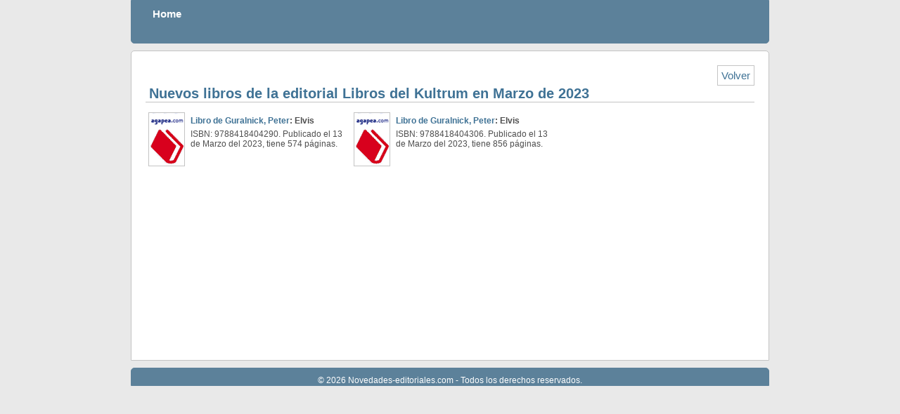

--- FILE ---
content_type: text/html
request_url: http://www.novedades-editoriales.com/novedades-Libros+del+Kultrum-Marzo-2023.html
body_size: 816
content:
<!DOCTYPE html PUBLIC "-//W3C//DTD XHTML 1.0 Transitional//EN" "http://www.w3.org/TR/xhtml1/DTD/xhtml1-transitional.dtd">
<html>
    <head>
        <title>Nuevos libros de la editorial Libros del Kultrum para  Marzo de 2023</title>
        <meta content="Nuevos libros de la editorial Libros del Kultrum de Marzo de 2023: Elvis;Elvis;" name="description">
        <meta content="text/html; charset=UTF-8" http-equiv="Content-Type">
        <meta content="es" name="lang">
        <link href="/css/estilo.css" rel="stylesheet" type="text/css" />
    </head>
    <body>
        <div class="contenedor">
            <div class="cabecera">
                <strong>Home</strong>
            </div>
            <div class="contenido">
                <div class="alinearDerecha boton-nav">
                    <a href="novedades-mes-Marzo-2023.html" title="volver, novedades de  Marzo de 2023">Volver</a>
                </div>
                <div class="clear"></div>
                <h1>Nuevos libros de la editorial Libros del Kultrum en  Marzo de 2023</h1>
                <div class="barra-horizontal"><!--vacio--></div>
                <div class="novedades">
                    <table>
                        <tr>
                            <td>
                                <a class="noImagen" href="https://www.agapea.com/libros/Elvis-9788418404290-i.htm" title="Libro de Guralnick, Peter">
                                </a>  
                                <div class="derecha">
                                    <h2 class="titulolibro">
                                        <a href="https://www.agapea.com/libros/Elvis-9788418404290-i.htm" title="Libro de Guralnick, Peter">
                                            Libro de Guralnick, Peter</a>: Elvis                                    </h2>
                                    <p class="descripcionlibro">
                                        ISBN: 9788418404290.  Publicado el 13 de Marzo del 2023, tiene 574 páginas.                                    </p>
                                </div>   
                            <td>
                                <a class="noImagen" href="https://www.agapea.com/libros/Elvis-9788418404306-i.htm" title="Libro de Guralnick, Peter">
                                </a>  
                                <div class="derecha">
                                    <h2 class="titulolibro">
                                        <a href="https://www.agapea.com/libros/Elvis-9788418404306-i.htm" title="Libro de Guralnick, Peter">
                                            Libro de Guralnick, Peter</a>: Elvis                                    </h2>
                                    <p class="descripcionlibro">
                                        ISBN: 9788418404306.  Publicado el 13 de Marzo del 2023, tiene 856 páginas.                                    </p>
                                </div>   
                            <td>
       
                            </td>
                        </tr>
                    </table>
                </div>
            </div>
            <div class="pie">
                 © 2026 Novedades-editoriales.com - Todos los derechos reservados.
            </div>
        </div>
    </body>
</html>
